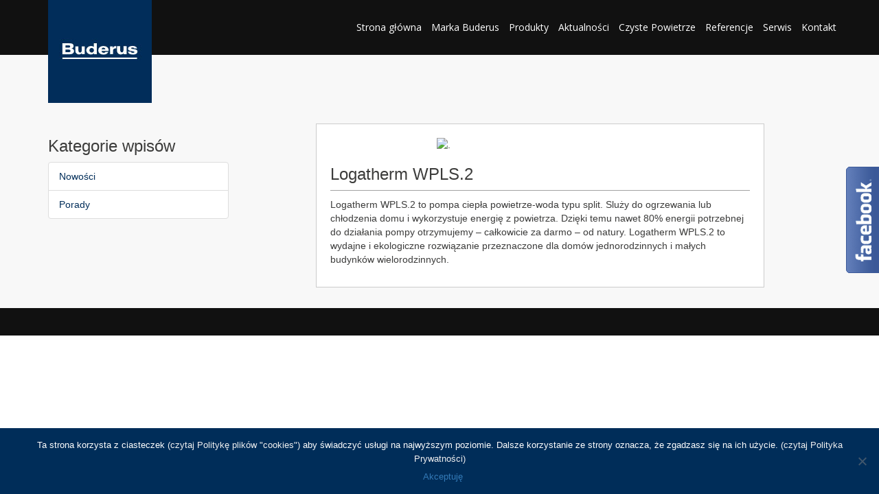

--- FILE ---
content_type: text/html; charset=UTF-8
request_url: http://buderus.kran.tychy.pl/produkty/logatherm-wpls-2/
body_size: 8534
content:
<!DOCTYPE html>
<html lang="pl">

<head>

    <meta charset="utf-8">
    <meta http-equiv="X-UA-Compatible" content="IE=edge">
    <meta name="viewport" content="width=device-width, initial-scale=1">
    <meta name="description" content="Kotły gazowe, pompy ciepła, kotły olejowe, podgrzewacze wody, rekuperacja, technika słoneczna.">
    <meta name="author" content="Robert Bosch Sp. z o.o.">
    <title>Kran ,Strona Partnera Buderus  &#8211;  Logatherm WPLS.2</title>
    <script type='text/javascript' src='https://maps.googleapis.com/maps/api/js?v=3.exp&#038;sensor=false&#038;ver=1'></script>
    <script src="https://use.fontawesome.com/1d9cad93fd.js"></script>


    <!-- HTML5 Shim and Respond.js IE8 support of HTML5 elements and media queries -->
    <!-- WARNING: Respond.js doesn't work if you view the page via file:// -->
    <!--[if lt IE 9]>
        <script src="https://oss.maxcdn.com/libs/html5shiv/3.7.0/html5shiv.js"></script>
        <script src="https://oss.maxcdn.com/libs/respond.js/1.4.2/respond.min.js"></script>
    <![endif]-->
<meta name='robots' content='max-image-preview:large' />
	<style>img:is([sizes="auto" i], [sizes^="auto," i]) { contain-intrinsic-size: 3000px 1500px }</style>
	<link rel='dns-prefetch' href='//maps.googleapis.com' />
<link rel='dns-prefetch' href='//use.fontawesome.com' />
<link rel='dns-prefetch' href='//cdnjs.cloudflare.com' />
<link rel='dns-prefetch' href='//fonts.googleapis.com' />
<script type="text/javascript">
/* <![CDATA[ */
window._wpemojiSettings = {"baseUrl":"https:\/\/s.w.org\/images\/core\/emoji\/15.0.3\/72x72\/","ext":".png","svgUrl":"https:\/\/s.w.org\/images\/core\/emoji\/15.0.3\/svg\/","svgExt":".svg","source":{"concatemoji":"http:\/\/buderus.kran.tychy.pl\/wp-includes\/js\/wp-emoji-release.min.js?ver=6.7.4"}};
/*! This file is auto-generated */
!function(i,n){var o,s,e;function c(e){try{var t={supportTests:e,timestamp:(new Date).valueOf()};sessionStorage.setItem(o,JSON.stringify(t))}catch(e){}}function p(e,t,n){e.clearRect(0,0,e.canvas.width,e.canvas.height),e.fillText(t,0,0);var t=new Uint32Array(e.getImageData(0,0,e.canvas.width,e.canvas.height).data),r=(e.clearRect(0,0,e.canvas.width,e.canvas.height),e.fillText(n,0,0),new Uint32Array(e.getImageData(0,0,e.canvas.width,e.canvas.height).data));return t.every(function(e,t){return e===r[t]})}function u(e,t,n){switch(t){case"flag":return n(e,"\ud83c\udff3\ufe0f\u200d\u26a7\ufe0f","\ud83c\udff3\ufe0f\u200b\u26a7\ufe0f")?!1:!n(e,"\ud83c\uddfa\ud83c\uddf3","\ud83c\uddfa\u200b\ud83c\uddf3")&&!n(e,"\ud83c\udff4\udb40\udc67\udb40\udc62\udb40\udc65\udb40\udc6e\udb40\udc67\udb40\udc7f","\ud83c\udff4\u200b\udb40\udc67\u200b\udb40\udc62\u200b\udb40\udc65\u200b\udb40\udc6e\u200b\udb40\udc67\u200b\udb40\udc7f");case"emoji":return!n(e,"\ud83d\udc26\u200d\u2b1b","\ud83d\udc26\u200b\u2b1b")}return!1}function f(e,t,n){var r="undefined"!=typeof WorkerGlobalScope&&self instanceof WorkerGlobalScope?new OffscreenCanvas(300,150):i.createElement("canvas"),a=r.getContext("2d",{willReadFrequently:!0}),o=(a.textBaseline="top",a.font="600 32px Arial",{});return e.forEach(function(e){o[e]=t(a,e,n)}),o}function t(e){var t=i.createElement("script");t.src=e,t.defer=!0,i.head.appendChild(t)}"undefined"!=typeof Promise&&(o="wpEmojiSettingsSupports",s=["flag","emoji"],n.supports={everything:!0,everythingExceptFlag:!0},e=new Promise(function(e){i.addEventListener("DOMContentLoaded",e,{once:!0})}),new Promise(function(t){var n=function(){try{var e=JSON.parse(sessionStorage.getItem(o));if("object"==typeof e&&"number"==typeof e.timestamp&&(new Date).valueOf()<e.timestamp+604800&&"object"==typeof e.supportTests)return e.supportTests}catch(e){}return null}();if(!n){if("undefined"!=typeof Worker&&"undefined"!=typeof OffscreenCanvas&&"undefined"!=typeof URL&&URL.createObjectURL&&"undefined"!=typeof Blob)try{var e="postMessage("+f.toString()+"("+[JSON.stringify(s),u.toString(),p.toString()].join(",")+"));",r=new Blob([e],{type:"text/javascript"}),a=new Worker(URL.createObjectURL(r),{name:"wpTestEmojiSupports"});return void(a.onmessage=function(e){c(n=e.data),a.terminate(),t(n)})}catch(e){}c(n=f(s,u,p))}t(n)}).then(function(e){for(var t in e)n.supports[t]=e[t],n.supports.everything=n.supports.everything&&n.supports[t],"flag"!==t&&(n.supports.everythingExceptFlag=n.supports.everythingExceptFlag&&n.supports[t]);n.supports.everythingExceptFlag=n.supports.everythingExceptFlag&&!n.supports.flag,n.DOMReady=!1,n.readyCallback=function(){n.DOMReady=!0}}).then(function(){return e}).then(function(){var e;n.supports.everything||(n.readyCallback(),(e=n.source||{}).concatemoji?t(e.concatemoji):e.wpemoji&&e.twemoji&&(t(e.twemoji),t(e.wpemoji)))}))}((window,document),window._wpemojiSettings);
/* ]]> */
</script>
<style id='wp-emoji-styles-inline-css' type='text/css'>

	img.wp-smiley, img.emoji {
		display: inline !important;
		border: none !important;
		box-shadow: none !important;
		height: 1em !important;
		width: 1em !important;
		margin: 0 0.07em !important;
		vertical-align: -0.1em !important;
		background: none !important;
		padding: 0 !important;
	}
</style>
<link rel='stylesheet' id='wp-block-library-css' href='http://buderus.kran.tychy.pl/wp-includes/css/dist/block-library/style.min.css?ver=6.7.4' type='text/css' media='all' />
<style id='classic-theme-styles-inline-css' type='text/css'>
/*! This file is auto-generated */
.wp-block-button__link{color:#fff;background-color:#32373c;border-radius:9999px;box-shadow:none;text-decoration:none;padding:calc(.667em + 2px) calc(1.333em + 2px);font-size:1.125em}.wp-block-file__button{background:#32373c;color:#fff;text-decoration:none}
</style>
<style id='global-styles-inline-css' type='text/css'>
:root{--wp--preset--aspect-ratio--square: 1;--wp--preset--aspect-ratio--4-3: 4/3;--wp--preset--aspect-ratio--3-4: 3/4;--wp--preset--aspect-ratio--3-2: 3/2;--wp--preset--aspect-ratio--2-3: 2/3;--wp--preset--aspect-ratio--16-9: 16/9;--wp--preset--aspect-ratio--9-16: 9/16;--wp--preset--color--black: #000000;--wp--preset--color--cyan-bluish-gray: #abb8c3;--wp--preset--color--white: #ffffff;--wp--preset--color--pale-pink: #f78da7;--wp--preset--color--vivid-red: #cf2e2e;--wp--preset--color--luminous-vivid-orange: #ff6900;--wp--preset--color--luminous-vivid-amber: #fcb900;--wp--preset--color--light-green-cyan: #7bdcb5;--wp--preset--color--vivid-green-cyan: #00d084;--wp--preset--color--pale-cyan-blue: #8ed1fc;--wp--preset--color--vivid-cyan-blue: #0693e3;--wp--preset--color--vivid-purple: #9b51e0;--wp--preset--gradient--vivid-cyan-blue-to-vivid-purple: linear-gradient(135deg,rgba(6,147,227,1) 0%,rgb(155,81,224) 100%);--wp--preset--gradient--light-green-cyan-to-vivid-green-cyan: linear-gradient(135deg,rgb(122,220,180) 0%,rgb(0,208,130) 100%);--wp--preset--gradient--luminous-vivid-amber-to-luminous-vivid-orange: linear-gradient(135deg,rgba(252,185,0,1) 0%,rgba(255,105,0,1) 100%);--wp--preset--gradient--luminous-vivid-orange-to-vivid-red: linear-gradient(135deg,rgba(255,105,0,1) 0%,rgb(207,46,46) 100%);--wp--preset--gradient--very-light-gray-to-cyan-bluish-gray: linear-gradient(135deg,rgb(238,238,238) 0%,rgb(169,184,195) 100%);--wp--preset--gradient--cool-to-warm-spectrum: linear-gradient(135deg,rgb(74,234,220) 0%,rgb(151,120,209) 20%,rgb(207,42,186) 40%,rgb(238,44,130) 60%,rgb(251,105,98) 80%,rgb(254,248,76) 100%);--wp--preset--gradient--blush-light-purple: linear-gradient(135deg,rgb(255,206,236) 0%,rgb(152,150,240) 100%);--wp--preset--gradient--blush-bordeaux: linear-gradient(135deg,rgb(254,205,165) 0%,rgb(254,45,45) 50%,rgb(107,0,62) 100%);--wp--preset--gradient--luminous-dusk: linear-gradient(135deg,rgb(255,203,112) 0%,rgb(199,81,192) 50%,rgb(65,88,208) 100%);--wp--preset--gradient--pale-ocean: linear-gradient(135deg,rgb(255,245,203) 0%,rgb(182,227,212) 50%,rgb(51,167,181) 100%);--wp--preset--gradient--electric-grass: linear-gradient(135deg,rgb(202,248,128) 0%,rgb(113,206,126) 100%);--wp--preset--gradient--midnight: linear-gradient(135deg,rgb(2,3,129) 0%,rgb(40,116,252) 100%);--wp--preset--font-size--small: 13px;--wp--preset--font-size--medium: 20px;--wp--preset--font-size--large: 36px;--wp--preset--font-size--x-large: 42px;--wp--preset--spacing--20: 0.44rem;--wp--preset--spacing--30: 0.67rem;--wp--preset--spacing--40: 1rem;--wp--preset--spacing--50: 1.5rem;--wp--preset--spacing--60: 2.25rem;--wp--preset--spacing--70: 3.38rem;--wp--preset--spacing--80: 5.06rem;--wp--preset--shadow--natural: 6px 6px 9px rgba(0, 0, 0, 0.2);--wp--preset--shadow--deep: 12px 12px 50px rgba(0, 0, 0, 0.4);--wp--preset--shadow--sharp: 6px 6px 0px rgba(0, 0, 0, 0.2);--wp--preset--shadow--outlined: 6px 6px 0px -3px rgba(255, 255, 255, 1), 6px 6px rgba(0, 0, 0, 1);--wp--preset--shadow--crisp: 6px 6px 0px rgba(0, 0, 0, 1);}:where(.is-layout-flex){gap: 0.5em;}:where(.is-layout-grid){gap: 0.5em;}body .is-layout-flex{display: flex;}.is-layout-flex{flex-wrap: wrap;align-items: center;}.is-layout-flex > :is(*, div){margin: 0;}body .is-layout-grid{display: grid;}.is-layout-grid > :is(*, div){margin: 0;}:where(.wp-block-columns.is-layout-flex){gap: 2em;}:where(.wp-block-columns.is-layout-grid){gap: 2em;}:where(.wp-block-post-template.is-layout-flex){gap: 1.25em;}:where(.wp-block-post-template.is-layout-grid){gap: 1.25em;}.has-black-color{color: var(--wp--preset--color--black) !important;}.has-cyan-bluish-gray-color{color: var(--wp--preset--color--cyan-bluish-gray) !important;}.has-white-color{color: var(--wp--preset--color--white) !important;}.has-pale-pink-color{color: var(--wp--preset--color--pale-pink) !important;}.has-vivid-red-color{color: var(--wp--preset--color--vivid-red) !important;}.has-luminous-vivid-orange-color{color: var(--wp--preset--color--luminous-vivid-orange) !important;}.has-luminous-vivid-amber-color{color: var(--wp--preset--color--luminous-vivid-amber) !important;}.has-light-green-cyan-color{color: var(--wp--preset--color--light-green-cyan) !important;}.has-vivid-green-cyan-color{color: var(--wp--preset--color--vivid-green-cyan) !important;}.has-pale-cyan-blue-color{color: var(--wp--preset--color--pale-cyan-blue) !important;}.has-vivid-cyan-blue-color{color: var(--wp--preset--color--vivid-cyan-blue) !important;}.has-vivid-purple-color{color: var(--wp--preset--color--vivid-purple) !important;}.has-black-background-color{background-color: var(--wp--preset--color--black) !important;}.has-cyan-bluish-gray-background-color{background-color: var(--wp--preset--color--cyan-bluish-gray) !important;}.has-white-background-color{background-color: var(--wp--preset--color--white) !important;}.has-pale-pink-background-color{background-color: var(--wp--preset--color--pale-pink) !important;}.has-vivid-red-background-color{background-color: var(--wp--preset--color--vivid-red) !important;}.has-luminous-vivid-orange-background-color{background-color: var(--wp--preset--color--luminous-vivid-orange) !important;}.has-luminous-vivid-amber-background-color{background-color: var(--wp--preset--color--luminous-vivid-amber) !important;}.has-light-green-cyan-background-color{background-color: var(--wp--preset--color--light-green-cyan) !important;}.has-vivid-green-cyan-background-color{background-color: var(--wp--preset--color--vivid-green-cyan) !important;}.has-pale-cyan-blue-background-color{background-color: var(--wp--preset--color--pale-cyan-blue) !important;}.has-vivid-cyan-blue-background-color{background-color: var(--wp--preset--color--vivid-cyan-blue) !important;}.has-vivid-purple-background-color{background-color: var(--wp--preset--color--vivid-purple) !important;}.has-black-border-color{border-color: var(--wp--preset--color--black) !important;}.has-cyan-bluish-gray-border-color{border-color: var(--wp--preset--color--cyan-bluish-gray) !important;}.has-white-border-color{border-color: var(--wp--preset--color--white) !important;}.has-pale-pink-border-color{border-color: var(--wp--preset--color--pale-pink) !important;}.has-vivid-red-border-color{border-color: var(--wp--preset--color--vivid-red) !important;}.has-luminous-vivid-orange-border-color{border-color: var(--wp--preset--color--luminous-vivid-orange) !important;}.has-luminous-vivid-amber-border-color{border-color: var(--wp--preset--color--luminous-vivid-amber) !important;}.has-light-green-cyan-border-color{border-color: var(--wp--preset--color--light-green-cyan) !important;}.has-vivid-green-cyan-border-color{border-color: var(--wp--preset--color--vivid-green-cyan) !important;}.has-pale-cyan-blue-border-color{border-color: var(--wp--preset--color--pale-cyan-blue) !important;}.has-vivid-cyan-blue-border-color{border-color: var(--wp--preset--color--vivid-cyan-blue) !important;}.has-vivid-purple-border-color{border-color: var(--wp--preset--color--vivid-purple) !important;}.has-vivid-cyan-blue-to-vivid-purple-gradient-background{background: var(--wp--preset--gradient--vivid-cyan-blue-to-vivid-purple) !important;}.has-light-green-cyan-to-vivid-green-cyan-gradient-background{background: var(--wp--preset--gradient--light-green-cyan-to-vivid-green-cyan) !important;}.has-luminous-vivid-amber-to-luminous-vivid-orange-gradient-background{background: var(--wp--preset--gradient--luminous-vivid-amber-to-luminous-vivid-orange) !important;}.has-luminous-vivid-orange-to-vivid-red-gradient-background{background: var(--wp--preset--gradient--luminous-vivid-orange-to-vivid-red) !important;}.has-very-light-gray-to-cyan-bluish-gray-gradient-background{background: var(--wp--preset--gradient--very-light-gray-to-cyan-bluish-gray) !important;}.has-cool-to-warm-spectrum-gradient-background{background: var(--wp--preset--gradient--cool-to-warm-spectrum) !important;}.has-blush-light-purple-gradient-background{background: var(--wp--preset--gradient--blush-light-purple) !important;}.has-blush-bordeaux-gradient-background{background: var(--wp--preset--gradient--blush-bordeaux) !important;}.has-luminous-dusk-gradient-background{background: var(--wp--preset--gradient--luminous-dusk) !important;}.has-pale-ocean-gradient-background{background: var(--wp--preset--gradient--pale-ocean) !important;}.has-electric-grass-gradient-background{background: var(--wp--preset--gradient--electric-grass) !important;}.has-midnight-gradient-background{background: var(--wp--preset--gradient--midnight) !important;}.has-small-font-size{font-size: var(--wp--preset--font-size--small) !important;}.has-medium-font-size{font-size: var(--wp--preset--font-size--medium) !important;}.has-large-font-size{font-size: var(--wp--preset--font-size--large) !important;}.has-x-large-font-size{font-size: var(--wp--preset--font-size--x-large) !important;}
:where(.wp-block-post-template.is-layout-flex){gap: 1.25em;}:where(.wp-block-post-template.is-layout-grid){gap: 1.25em;}
:where(.wp-block-columns.is-layout-flex){gap: 2em;}:where(.wp-block-columns.is-layout-grid){gap: 2em;}
:root :where(.wp-block-pullquote){font-size: 1.5em;line-height: 1.6;}
</style>
<link rel='stylesheet' id='contact-form-7-css' href='http://buderus.kran.tychy.pl/wp-content/plugins/contact-form-7/includes/css/styles.css?ver=6.0.3' type='text/css' media='all' />
<link rel='stylesheet' id='cookie-notice-front-css' href='http://buderus.kran.tychy.pl/wp-content/plugins/cookie-notice/css/front.min.css?ver=2.5.5' type='text/css' media='all' />
<link rel='stylesheet' id='bd-google-font-roboto-css' href='//fonts.googleapis.com/css?family=Roboto%3A300%2C400%2C500%2C700&#038;subset=latin-ext&#038;ver=6.7.4' type='text/css' media='all' />
<link rel='stylesheet' id='bd-google-font-opensans-css' href='//fonts.googleapis.com/css?family=Open+Sans%3A300%2C400%2C600%2C700&#038;subset=latin-ext&#038;ver=6.7.4' type='text/css' media='all' />
<link rel='stylesheet' id='bd-bootstrap-css' href='http://buderus.kran.tychy.pl/wp-content/themes/5c69a60b7e0d0-zQUY71/css/bootstrap.min.css?ver=6.7.4' type='text/css' media='all' />
<link rel='stylesheet' id='bd-owl-css' href='http://buderus.kran.tychy.pl/wp-content/themes/5c69a60b7e0d0-zQUY71/css/owl.carousel.min.css?ver=6.7.4' type='text/css' media='all' />
<link rel='stylesheet' id='bd-mainstyle-css' href='http://buderus.kran.tychy.pl/wp-content/themes/5c69a60b7e0d0-zQUY71/style.css?ver=6.7.4' type='text/css' media='all' />
<script type="text/javascript" src="http://buderus.kran.tychy.pl/wp-includes/js/jquery/jquery.min.js?ver=3.7.1" id="jquery-core-js"></script>
<script type="text/javascript" src="http://buderus.kran.tychy.pl/wp-includes/js/jquery/jquery-migrate.min.js?ver=3.4.1" id="jquery-migrate-js"></script>
<script type="text/javascript" id="cookie-notice-front-js-before">
/* <![CDATA[ */
var cnArgs = {"ajaxUrl":"http:\/\/buderus.kran.tychy.pl\/wp-admin\/admin-ajax.php","nonce":"033c5f9bd3","hideEffect":"fade","position":"bottom","onScroll":false,"onScrollOffset":100,"onClick":false,"cookieName":"cookie_notice_accepted","cookieTime":2592000,"cookieTimeRejected":2592000,"globalCookie":false,"redirection":false,"cache":false,"revokeCookies":false,"revokeCookiesOpt":"automatic"};
/* ]]> */
</script>
<script type="text/javascript" src="http://buderus.kran.tychy.pl/wp-content/plugins/cookie-notice/js/front.min.js?ver=2.5.5" id="cookie-notice-front-js"></script>
<script type="text/javascript" src="https://maps.googleapis.com/maps/api/js?v=3.exp&amp;key=AIzaSyCq3mjsIrJFMGs2YIcciiWmaSvA92Y0V7I&amp;ver=1" id="gmap-js"></script>
<script type="text/javascript" src="https://use.fontawesome.com/1d9cad93fd.js?ver=1" id="fontawesome-js"></script>
<link rel="https://api.w.org/" href="http://buderus.kran.tychy.pl/wp-json/" /><link rel="EditURI" type="application/rsd+xml" title="RSD" href="http://buderus.kran.tychy.pl/xmlrpc.php?rsd" />
<meta name="generator" content="WordPress 6.7.4" />
<link rel="canonical" href="http://buderus.kran.tychy.pl/produkty/logatherm-wpls-2/" />
<link rel='shortlink' href='http://buderus.kran.tychy.pl/?p=882' />
<link rel="alternate" title="oEmbed (JSON)" type="application/json+oembed" href="http://buderus.kran.tychy.pl/wp-json/oembed/1.0/embed?url=http%3A%2F%2Fbuderus.kran.tychy.pl%2Fprodukty%2Flogatherm-wpls-2%2F" />
<link rel="alternate" title="oEmbed (XML)" type="text/xml+oembed" href="http://buderus.kran.tychy.pl/wp-json/oembed/1.0/embed?url=http%3A%2F%2Fbuderus.kran.tychy.pl%2Fprodukty%2Flogatherm-wpls-2%2F&#038;format=xml" />

		<!-- GA Google Analytics @ https://m0n.co/ga -->
		<script async src="https://www.googletagmanager.com/gtag/js?id=UA-174914871-1"></script>
		<script>
			window.dataLayer = window.dataLayer || [];
			function gtag(){dataLayer.push(arguments);}
			gtag('js', new Date());
			gtag('config', 'UA-174914871-1');
		</script>

	<link rel="icon" href="http://buderus.kran.tychy.pl/wp-content/uploads/2020/05/cropped-buderus_logo-32x32.jpg" sizes="32x32" />
<link rel="icon" href="http://buderus.kran.tychy.pl/wp-content/uploads/2020/05/cropped-buderus_logo-192x192.jpg" sizes="192x192" />
<link rel="apple-touch-icon" href="http://buderus.kran.tychy.pl/wp-content/uploads/2020/05/cropped-buderus_logo-180x180.jpg" />
<meta name="msapplication-TileImage" content="http://buderus.kran.tychy.pl/wp-content/uploads/2020/05/cropped-buderus_logo-270x270.jpg" />
		<style type="text/css" id="wp-custom-css">
			section#program-czyste-powietrze {
    font-size: 15px;
    color: #ffffff;
    background: #002d59;
}

#program-czyste-powietrze .col-sm-6.col-xs-12.padding20 {
    padding-top: 75px;
}

.pcp_short_description {
    margin: 50px auto 30px;
}

a.btn.btn-primary.button-pcp-link {
	  color:#fff;
    width: 233px;
    padding: 15px 7px;
    background-color: #002d59;
    font-size: 17px;
}

a.btn.btn-primary.button-pcp-link:hover {
		color: #fff;
    background-color: #204d74;
    border-color: #122b40;
}

section#about .col-sm-6 img.img-responsive, section#top-partner .col-sm-6 img.img-responsive, section#program-czyste-powietrze .col-sm-6 img.img-responsive {
    height: 519px;
    width: 100%;
}

		</style>
		</head>
<body id="top">
    <nav class="navbar navbar-default navbar-fixed-top bdc-nav">
        <div class="container"> 	
            <div class="navbar-header">
                <button type="button" class="collapsed navbar-toggle" data-toggle="collapse" data-target="#bs-example-navbar-collapse-6" aria-expanded="false">
                    <span class="sr-only">Toggle navigation</span> <span class="icon-bar"></span>
                    <span class="icon-bar"></span>
                    <span class="icon-bar"></span>
                </button>
                <div class="page-scroll">
                <a href="http://buderus.kran.tychy.pl/#top" class="navbar-brand"><img class="img-responsive" src="http://buderus.kran.tychy.pl/wp-content/themes/5c69a60b7e0d0-zQUY71/img/buderus_logo.jpg"/></a></div>
            </div>
            <div class="collapse navbar-collapse" id="bs-example-navbar-collapse-6">
                <ul class="nav navbar-nav navbar-right">
                    <li class="page-scroll">
                        <a href="http://buderus.kran.tychy.pl/#top">Strona główna</a>
                    </li>
                    <li class="page-scroll">
                        <a href="http://buderus.kran.tychy.pl/#about">Marka Buderus</a>
                    </li>
                    <li class="page-scroll">
                        <a href="http://buderus.kran.tychy.pl/#products_categories">Produkty</a>
                    </li>
                                          <li class="page-scroll">
                        <a href="http://buderus.kran.tychy.pl/#news">Aktualności</a>
                    </li>
					<li class="page-scroll">
                        <a href="http://buderus.kran.tychy.pl/#program-czyste-powietrze">Czyste Powietrze</a>
                    </li>
                    <li class="page-scroll">
                        <a href="http://buderus.kran.tychy.pl/#references">Referencje</a>
                    </li>
                    <li class="page-scroll">
                        <a href="http://buderus.kran.tychy.pl/#service">Serwis</a>
                    </li>
                    <li class="page-scroll">
                        <a href="http://buderus.kran.tychy.pl/#contact">Kontakt</a>
                    </li>
                </ul> 
			
            </div>		
        </div> 
    </nav>

  <section id="newsy">
	<div class="container">
        <div class="row">
            <div class="col-sm-3">
                <aside class="category-sidebar">
                    <h3>Kategorie wpisów</h3><ul class="list-group"><li class="list-group-item"><a href="http://buderus.kran.tychy.pl/kategoria/nowosci/" class="see-more">Nowości </a></li><li class="list-group-item"><a href="http://buderus.kran.tychy.pl/kategoria/porady/" class="see-more">Porady </a></li></ul>                </aside>
            </div>
             <div class="col-md-7 col-md-offset-1">
                                <article class="post-full" id="s" style="background:#fff;" id="post-882">
                    <div class="article-inside">
                        <figure>
                        <img class="img-responsive center-block" alt="." src="https://partbud.pl/wp-content/uploads/2017/02/c5.jpg"/>
                        </figure>
                        <div class="post-title">
                            <h3>Logatherm WPLS.2</h3>
                        </div>
                        <div class="post-meta">
                        </div>
                        <div class="post-content clearfix">
                             <p>Logatherm WPLS.2 to pompa ciepła powietrze-woda typu split. Sluży do ogrzewania lub chłodzenia domu i wykorzystuje energię z powietrza. Dzięki temu nawet 80% energii potrzebnej do działania pompy otrzymujemy &#8211; całkowicie za darmo – od natury. Logatherm WPLS.2 to wydajne i ekologiczne rozwiązanie przeznaczone dla domów jednorodzinnych i małych budynków wielorodzinnych.</p>
                        </div>
                    </div>
                </article>
                                
            </div>
        </div>
    </div>
</div>
</section>


<footer>
    <div class="container">
		<div class="row">
					</div>
	</div>
        <script src="http://buderus.kran.tychy.pl/wp-content/themes/5c69a60b7e0d0-zQUY71/js/jquery.min.js"></script>
        <script type="text/javascript" id="aspexi-facebook-like-box-js-extra">
/* <![CDATA[ */
var aflb = {"slideon":"hover","placement":"right","width":"245","ismobile":""};
/* ]]> */
</script>
<script type="text/javascript" src="http://buderus.kran.tychy.pl/wp-content/plugins/aspexi-facebook-like-box/js/aflb.js?ver=6.7.4" id="aspexi-facebook-like-box-js"></script>
<script type="text/javascript" src="http://buderus.kran.tychy.pl/wp-includes/js/dist/hooks.min.js?ver=4d63a3d491d11ffd8ac6" id="wp-hooks-js"></script>
<script type="text/javascript" src="http://buderus.kran.tychy.pl/wp-includes/js/dist/i18n.min.js?ver=5e580eb46a90c2b997e6" id="wp-i18n-js"></script>
<script type="text/javascript" id="wp-i18n-js-after">
/* <![CDATA[ */
wp.i18n.setLocaleData( { 'text direction\u0004ltr': [ 'ltr' ] } );
/* ]]> */
</script>
<script type="text/javascript" src="http://buderus.kran.tychy.pl/wp-content/plugins/contact-form-7/includes/swv/js/index.js?ver=6.0.3" id="swv-js"></script>
<script type="text/javascript" id="contact-form-7-js-translations">
/* <![CDATA[ */
( function( domain, translations ) {
	var localeData = translations.locale_data[ domain ] || translations.locale_data.messages;
	localeData[""].domain = domain;
	wp.i18n.setLocaleData( localeData, domain );
} )( "contact-form-7", {"translation-revision-date":"2024-02-05 07:59:38+0000","generator":"GlotPress\/4.0.1","domain":"messages","locale_data":{"messages":{"":{"domain":"messages","plural-forms":"nplurals=3; plural=(n == 1) ? 0 : ((n % 10 >= 2 && n % 10 <= 4 && (n % 100 < 12 || n % 100 > 14)) ? 1 : 2);","lang":"pl"},"Error:":["B\u0142\u0105d:"]}},"comment":{"reference":"includes\/js\/index.js"}} );
/* ]]> */
</script>
<script type="text/javascript" id="contact-form-7-js-before">
/* <![CDATA[ */
var wpcf7 = {
    "api": {
        "root": "http:\/\/buderus.kran.tychy.pl\/wp-json\/",
        "namespace": "contact-form-7\/v1"
    }
};
/* ]]> */
</script>
<script type="text/javascript" src="http://buderus.kran.tychy.pl/wp-content/plugins/contact-form-7/includes/js/index.js?ver=6.0.3" id="contact-form-7-js"></script>
<script type="text/javascript" src="//cdnjs.cloudflare.com/ajax/libs/jquery-easing/1.4.1/jquery.easing.js?ver=1" id="jquery-easing-js"></script>
<script type="text/javascript" src="http://buderus.kran.tychy.pl/wp-content/themes/5c69a60b7e0d0-zQUY71/js/bootstrap.min.js?ver=1" id="bootstrap-js"></script>
<script type="text/javascript" src="http://buderus.kran.tychy.pl/wp-content/themes/5c69a60b7e0d0-zQUY71/js/owl.carousel.min.js?ver=1" id="owl-js"></script>
<script type="text/javascript" src="http://buderus.kran.tychy.pl/wp-content/themes/5c69a60b7e0d0-zQUY71/js/jquery.nanoscroller.min.js?ver=1" id="nanoscroller-js"></script>
<script type="text/javascript" src="http://buderus.kran.tychy.pl/wp-content/themes/5c69a60b7e0d0-zQUY71/js/custom.js?ver=1" id="custom-js"></script>
<script type="text/javascript" id="mapV2-js-extra">
/* <![CDATA[ */
var gmap = {"my_arr":"[{\"shop_name\":\"  CENTRUM ROZWI\\u0104ZA\\u0143 GRZEWCZYCH KRAN  \",\"shop_street\":\"ul. \\u017b\\u00f3\\u0142kiewskiego 101\",\"shop_postalcode\":\"43-100 Tychy Polska\",\"shop_city\":\"\",\"shop_phone1\":\"Tel: +48 32 219 14 28\",\"shop_phone2\":\"\",\"shop_mobile1\":\"\",\"shop_mobile2\":\"\",\"shop_fax\":\"\",\"shop_email1\":\"sklep@kran.tychy.pl\",\"shop_email2\":\"\",\"shop_openhours1\":\"Pon-Pt 8:00 - 16:00\",\"shop_openhours2\":\"Sob: 9:00 - 13:00\",\"shop_openhours3\":\"\"}]","web":"http:\/\/buderus.kran.tychy.pl\/wp-content\/themes\/5c69a60b7e0d0-zQUY71"};
/* ]]> */
</script>
<script type="text/javascript" src="http://buderus.kran.tychy.pl/wp-content/themes/5c69a60b7e0d0-zQUY71/js/map-v2.js?ver=1" id="mapV2-js"></script>
<div class="fb-root"></div>
            <script>(function(d, s, id) {
                var js, fjs = d.getElementsByTagName(s)[0];
                if (d.getElementById(id)) return;
                js = d.createElement(s); js.id = id;
                js.src = "//connect.facebook.net/en_GB/sdk.js#xfbml=1&version=v14.0&appId=1548213832159053";
                fjs.parentNode.insertBefore(js, fjs);
            }(document, 'script', 'facebook-jssdk'));</script>
            <style type="text/css">@media (max-width: 305px) { .aspexifblikebox { display: none; } } .fb-xfbml-parse-ignore {
                    display: none;
                }
                
                .aspexifblikebox {
                    overflow: hidden;
                    z-index: 99999999;
                    position: fixed;
                    padding: 0 0 0 48px;
                    top: 50%;margin-top:-117px;
                    right: -245px;
                }
                
                .aspexifblikebox .aspexi_facebook_iframe {
                    padding: 0;
                    border: 2px solid #3B5998;
                    background: #fff;
                    width: 245px;
                    height: 234px;
                    box-sizing: border-box;
                }
                
                .aspexifblikebox .fb-page {
                    background: url("http://buderus.kran.tychy.pl/wp-content/plugins/aspexi-facebook-like-box/images/load.gif") no-repeat center center;
                    width: 241px;
                    height: 230px;
                    margin: 0;
                }
                
                .aspexifblikebox .fb-page span {
                    background: #fff;
                    height: 100% !important;
                }
                
                .aspexifblikebox .aspexi_facebook_button {
                    background: url("http://buderus.kran.tychy.pl/wp-content/plugins/aspexi-facebook-like-box/images/fb1-right.png") no-repeat scroll transparent;
                    height: 155px;
                    width: 48px;
                    position: absolute;
                    top: 0;
                    left: 0;
                    cursor: pointer;
                }
            </style>
            <div class="aspexifblikebox">
                <div class="aspexi_facebook_button"></div>
                <div class="aspexi_facebook_iframe">
                    <div class="fb-page" data-href="https://www.facebook.com//BuderusPolska/" data-width="241" data-height="230" data-hide-cover="false" data-show-facepile="true" data-lazy="false"><div class="fb-xfbml-parse-ignore"><blockquote cite="https://www.facebook.com//BuderusPolska/"><a href="https://www.facebook.com//BuderusPolska/">Facebook</a></blockquote></div></div>
                </div>
            </div>
		<!-- Cookie Notice plugin v2.5.5 by Hu-manity.co https://hu-manity.co/ -->
		<div id="cookie-notice" role="dialog" class="cookie-notice-hidden cookie-revoke-hidden cn-position-bottom" aria-label="Cookie Notice" style="background-color: rgba(0,45,89,1);"><div class="cookie-notice-container" style="color: #fff"><span id="cn-notice-text" class="cn-text-container">Ta strona korzysta z ciasteczek <a href="http://buderus.kran.tychy.pl/wp-content/uploads/2020/08/Polityka-plikow-cookies.pdf" style="color:#f1f1f1" target="_blank">(czytaj Politykę plików "cookies")</a> aby świadczyć usługi na najwyższym poziomie. Dalsze korzystanie ze strony oznacza, że zgadzasz się na ich użycie. <a href="http://buderus.kran.tychy.pl/wp-content/uploads/2020/08/Polityka-prywatnosci_LP-Buderus.pdf" style="color:#f1f1f1" target="_blank">(czytaj Polityka Prywatności)</a></span><span id="cn-notice-buttons" class="cn-buttons-container"><a href="#" id="cn-accept-cookie" data-cookie-set="accept" class="cn-set-cookie cn-button cn-button-custom button" aria-label="Akceptuję">Akceptuję</a></span><span id="cn-close-notice" data-cookie-set="accept" class="cn-close-icon" title="Nie wyrażam zgody"></span></div>
			
		</div>
		<!-- / Cookie Notice plugin --></footer>
</div>
</body>
</html>



--- FILE ---
content_type: text/css
request_url: http://buderus.kran.tychy.pl/wp-content/themes/5c69a60b7e0d0-zQUY71/style.css?ver=6.7.4
body_size: 4198
content:
/*
Theme Name: Buderus Daugher Theme
Author: kkdesigns.pl
Version: 1.1.4
Build date: 2019-01-17
Text Domain: bd
*/
.container-fluid {
    margin-left: auto;
    margin-right: auto;
    max-width: 1600px;
    padding: 0;
}
body
{
	color:#3c3c3b;
}
.nano { background: #bba; height: 250px; }
.nano .nano-content { padding: 10px; }
.nano .nano-pane   { background: #888; }
.nano .nano-slider { background: #111; }
/** initial setup **/
.nano {
  position : relative;
  width    : 100%;
  height   : 100%;
  overflow : hidden;
}
.nano > .nano-content {
  position      : absolute;
  overflow      : scroll;
  overflow-x    : hidden;
  top           : 0;
  right         : 0;
  bottom        : 0;
  left          : 0;
}
.nano > .nano-content:focus {
  outline: thin dotted;
}
.nano > .nano-content::-webkit-scrollbar {
  display: none;
}
.has-scrollbar > .nano-content::-webkit-scrollbar {
  display: block;
}
.nano > .nano-pane {
  background : rgba(0,0,0,.25);
  position   : absolute;
  width      : 5px;
  right      : 0;
  top        : 0;
  bottom     : 0;
  visibility : hidden\9; /* Target only IE7 and IE8 with this hack */
  opacity    : .01;
  -webkit-transition    : .2s;
  -moz-transition       : .2s;
  -o-transition         : .2s;
  transition            : .2s;
  -moz-border-radius    : 5px;
  -webkit-border-radius : 5px;
  border-radius         : 5px;
}
.nano > .nano-pane > .nano-slider {
  background: #444;
  background: rgba(0,0,0,.5);
  position              : relative;
  margin                : 0 1px;
  -moz-border-radius    : 3px;
  -webkit-border-radius : 3px;
  border-radius         : 3px;
}
.nano:hover > .nano-pane, .nano-pane.active, .nano-pane.flashed {
  visibility : visible\9; /* Target only IE7 and IE8 with this hack */
  opacity    : 0.99;
}

.single-about
{
    margin-top:80px;
    padding-top:100px;
}
.single-partner
{
	padding-top:100px;
    margin-top:80px;
    min-height:800px;
}
.single-partner .top-more
{
    display:block!important;
}
.single-partner .img100
{
    height:800px;
}
.single-about .brand-more
{
    display:block!important;
}
.prd-ins
{
    padding-top:80px;
    padding-bottom:80px;
        overflow: hidden;
}
#products-showcase,#newsy
{
    padding-top:180px;
}
#bdc-logo-ins{
	margin-bottom:40px;
	background:#fff;
}
.title-prd-page
{
    font-size:18px;
}
#top-partner h3
{
    color:#fff;
    font-weight:400;
    font-size:30px;
    text-transform:uppercase;
    margin-top:-20px;
}
.bdc-nav{
	background:#111111!important;	
	padding:15px 0;
	border-bottom:none!important;
}
.navbar-nav li a {
	color:#fff!important;
	font-family: 'Open Sans', sans-serif;
}
.navbar-brand
{
    margin-top:-30px;
}
.logo{
	margin-left:45px;
	position:absolute;
	z-index:99999999;
}
.slider-padding{
	padding:0;
}
#home{
	margin-top:80px;
}
.text-under-slider{
	margin:5px 0!important;
	text-align:center;
	font-size:25px!important;	
}
#products_categories,#news,.thumbnail,#contact,#products-showcase
{
    background:#f8f8f8;
}
#about,#references{
	background:#ededed;
}
.few-words-container{
	background:#ededed;
}
#partner-area
{
    padding-bottom: 10px;
}
#section1{
	margin-bottom:40px;
}
.piecyk{
	display:block;
	margin:auto;
	height:50%;
	width:50%;
	margin-top:25%;
}
.few-words{
	font-size:45px;	
	text-align:left!important;
}
.company-description{
	line-height: 160%;
	font-size:15px; 
	font-weight:400;
	font-family: 'Roboto', sans-serif;
	text-align:left!important;

}
.button-more{
	font-size:17px;
	margin-top:25px;
	padding:15px 25px;
	background:#002d59 none repeat scroll 0 0;
}
.button-more:hover
{
	bakcground:#33577a none repeat scroll 0 0;
}
.h2-header{
	font-family: 'Open Sans', sans-serif;
	font-weight: 700;
    text-transform: uppercase;
    font-size:45px;
    margin-top:40px;
    color:#3c3c3b;
	
}
.see-products{
	text-align:center;
	margin-top:40px;
	margin-bottom:40px;
}
.thumbnail{
	border:none!important;	
}
.caption{
	background:#dddddd;
        min-height:210px;
        max-height:210px;
        
}
.caption p
{
    padding:0 15px;
    font-weight: 300;
    font-family: 'Roboto', sans-serif;
    text-align:center;
}
.bdc-thumbnail{
	text-align:center;
        margin-top:10px;
}
#products{
	background:#fff;
	padding-bottom:40px;
}
.products-see-more{
	padding-bottom:5px;
	border-top-style:solid;
	border-top-color:white;
	background:#dddddd;
	font-family: 'Roboto', sans-serif;
	color:#002d59;
	font-size:16px;
	
}
.see-more,.news-more a,h3 a
{
	color:#002d59;
}
.see-more:hover,.news-more a:hover,h3 a:hover
{
	color:#002d59;
	text-decoration:underline!important; 
}
.products-see-more p{
	margin:10px;
}
a:hover{
	text-decoration:none!important;	
}
#top-partner{
	height:auto;	
	background:#002d59;
	background-repeat: no-repeat;
	background-size: contain;
}
.bdc-h2-top-partner{
	color:white;
	margin-top:30px;
	
}
.bdc-top-partner-desc{
	color:white;
	margin-top:17px;
	font-size:15px;
	font-family: 'Roboto', sans-serif;	
}
.button-top{
	font-size:17px;
        margin: 25px auto 20px auto;
	padding:15px 25px;
	background:none;
	border:solid 1px white;
}
.button-top:hover,.button-top:focus{
	font-size:17px;
	margin: 25px auto 20px auto;
	padding:15px 25px;
	background:none;
	border:solid 1px white;
}
.bdc-header{
	text-align:center;
	margin-bottom:30px;
}
.bdc-header-left
{
   text-align:left;
    margin-bottom:30px; 
}
#news{
	
	padding-bottom:40px;
}

.news-title{
	font-family: 'Open Sans', sans-serif;
}
.testing{
	background:#f1f1f1;
	margin-bottom:40px;
}
.button-news{
	font-size:17px;
	margin-top:25px;
	display:block;
	text-align:center;
	padding:15px 25px;
	margin:auto;
	
}
#reference{
	background:#ededed;
	
}
.reference-ul li{
	float:left;
	list-style-type: none;
	margin-bottom:30px;
}
.reference-ul li img{
	width:73%;
}

.half{
	float:left;
		width:50%;
	
}

.bdc-map{
	width:100%;
}
.contact-info{
    color:#000;
    margin:auto;
    font-size:20px;
    font-family: 'Roboto', sans-serif;
    padding:20px;
}
.half-form{
	background:#ededed;
	padding-left:5%;
}
#footer{
	height:50px;
	background:#333;
}
#vid-popup
{
	position:fixed;
	background:rgba(0,0,0,0.8);
	width:100%;
	height:100%;
	z-index:111111111;
	top:0;
	text-align:center;
	display:none;
}
#vid-iframe
{
    margin-top: 10%;
}
.close_video{
    position: absolute;
    top: 40px;
    right: 60px;
    font-weight: bold;
    font-size: 50px;
    color: #fff;
}
.padding20
{
    padding-left:40px;
    padding-right:40px;
}
.img100 {
    display: table-cell;
    padding-left: 10px;
    padding-right: 10px;
    vertical-align: middle;
    -webkit-background-size: cover;
    -moz-background-size: cover;
    -o-background-size: cover;
    background-size: cover;
    height:550px;
    width:100%;
}
.no-padding
{
	padding:0!important;
}
.split-section
{
    width:100%;
    position: relative;
    overflow: hidden;
    text-align: center;
    display: table;
}
.container-full {
  margin: 0 auto;
  width: 100%;
}
.container-full .row
{
    margin-left:-15px;
    margin-right:0px;
}
#about {
	padding-bottom:0;
}
#products_categories
{
    padding-bottom:50px;
}
.owl-item-wrapper {
    position: relative;
}
.owl-item-img
{
    position: relative;
}
.owl-item-content-container {
    width: 100%;
}
.owl-item-content-container {
    position: absolute;
    margin: auto;
    top: 0;
    bottom: 0;
    left: 0;
    right: 0;
    -webkit-transform-style: preserve-3d;
    -moz-transform-style: preserve-3d;
    -ms-transform-style: preserve-3d;
    -o-transform-style: preserve-3d;
    transform-style: preserve-3d;
}
.owl-item-content-wrapper {
    margin-top:-10%;
    display: -webkit-box;
    display: -moz-box;
    display: box;
    display: -webkit-flex;
    display: -moz-flex;
    display: -ms-flexbox;
    display: flex;
    -webkit-box-align: center;
    -moz-box-align: center;
    box-align: center;
    -webkit-align-items: center;
    -moz-align-items: center;
    -ms-align-items: center;
    -o-align-items: center;
    align-items: center;
    -ms-flex-align: center;
    -webkit-box-pack: center;
    -moz-box-pack: center;
    box-pack: center;
    -webkit-justify-content: center;
    -moz-justify-content: center;
    -ms-justify-content: center;
    -o-justify-content: center;
    justify-content: center;
    -ms-flex-pack: center;
    height: 100%;
}
.owl-item-content {
    margin: auto;
    font-family: 'Open Sans', sans-serif;
}
.owl-item-content {
    width: 100%;
}
.owl-item-content {
    margin: 0.625rem;
    padding: 0.938rem;
    margin-top:15%;
}
.owl-item-title
{
    font-size:56px;
    font-weight:700;
    color:#fff;
}
.owl-nav div {
    position: absolute;
    top: 50%;
    display: inline-block;
    color: #fff;
    font-size: 4.25rem;
    font-weight: 700;
    -webkit-transition: all 0.25s;
    -moz-transition: all 0.25s;
    transition: all 0.25s;
    margin-top:-5%;
}
#references .owl-prev
{
    left: -3%;
}
#references .owl-next
{
    right: -3%;
}
#products_categories .owl-prev
{
    left: -3%;
    
}
#products_categories .owl-next
{
    right: -3%;
}
.owl-prev {
    left: 3%;
}
.owl-next {
    right: 3%;
}
#service .owl-prev
{
    left: -3%;
}
#service .owl-next
{
    right: -3%;
}
#products_categories .owl-prev i, #products_categories .owl-next i,#service .owl-prev i, #service .owl-next i{color:#3c3c3d;}
.navbar-default .navbar-nav > .active > a, .navbar-default .navbar-nav > .active > a:focus, .navbar-default .navbar-nav > .active > a:hover {
    color: #FFF;
    background-color: transparent;
}
.news-image,.news-content
{
    width:250px;
    height:250px;
    float:left;
}

figure img.img-responsive.center-block {
    width: 300px;
    height: auto;
}
.news-content
{
    background: #f1f1f1;
    float:left;
    height:250px;
    overflow:hidden;
}
.news-container
{
    display: table;
    margin: 40px auto; 
}
.news-title
{
    font-size:20px;
    font-weight: 600;
    font-family: 'Open Sans', sans-serif;
    margin:0;
    height:75px;
    color:#3c3c3b;
}
.news-data
{
    font-size:14px;
    font-family: 'Roboto', sans-serif;
    font-weight:300;
    height:5px;
    height:35px;
}
.news-standalone
{
    padding-top:15px;
}
.news-data i
{
    color:#f6a32a;
    font-weight:300;
}
.news-text
{
    margin-top:5px;
    font-family: 'Roboto', sans-serif;
    font-weight:300;
    font-size:12px;
    height: 75px;
}
.news-text-service
{
    margin-top:5px;
    font-family: 'Roboto', sans-serif;
    font-weight:300;
    font-size:12px;
    height: 108px;
}
.news-more
{
  border-top:1px solid #fff;   
  margin-top:20px;
  padding:10px;
}
.news-more i,.see-more i
{
    float:right;
    margin-top:4px;
}
.see-more i
{
    margin-top:6px;
}

.news-content div:not(.news-more)
{
    padding:0 15px;
}
.news-content h2
{
    padding:15px 15px;
}
.owl-references
{
    padding:80px 0;
}
.ref-name
{
    font-size:20px;
    font-family: 'Open Sans', sans-serif;
    margin-top:-2px;
    font-weight:600;
}
.ref-short-desc
{
    margin-top:30px;
    font-family: 'Roboto', sans-serif;
    font-size:15px;
    font-weight:300;
}
.more-pad
{
    padding-left:50px;
    padding-right:50px;
}
.mt30
{
    margin-top:30px;
}
#map_canvas {
	height:700px;
        width:100%;
}
#map_canvas div.gm-style-cc {
    display: none;      
}
.infobox-inside
{
	padding:15px 30px;
	text-align:center;
}
.infobox-inside h3
{
	color: #003985;
    font-weight: bold;
    margin-bottom: 10px;
    font-size:18px;
    margin:2px 0;
}
.infobox-inside h4
{
	font-size:15px;
	margin:2px 0;
}
footer
{
    background:#111111;
    padding:20px 0;
    color:#fff;
    font-family: 'Open Sans', sans-serif;
    font-weight:400;
    font-size:12px;
}
.form-contact
{
    margin-top:30px;
}
.navbar-collapse{border-color:#111111!important;border:none;box-shadow:none;}
.post-full
{
    border:1px solid #ccc;
    margin-bottom:30px;
}

.article-inside
{
    padding:20px;
}
.post-meta span i {
    margin-right: 8px;
}
.post-meta span {
    color: #a2a2a2;
    display: inline-block;
    margin-bottom: 10px;
    margin-right: 15px;
    text-transform: uppercase;
    font-size:12px;
}
.post-meta
{
    border-bottom:1px solid #a2a2a2;
}
.post-content
{
    margin-top:10px;
}
#newsy
{
    background:#f8f8f8;
}
.box {
    background: #ffffff none repeat scroll 0 0;
    border-radius: 3px;
    border-top: 3px solid #008ccc;
    box-shadow: 0 1px 1px rgba(0, 0, 0, 0.1);
    margin-bottom: 20px;
    position: relative;
    width: 100%; 
	box-shadow: 5px 5px 15px -7px rgba(194,194,194,1);
    -webkit-box-shadow: 5px 5px 15px -7px rgba(194,194,194,1);
    -moz-box-shadow: 5px 5px 15px -7px rgba(194,194,194,1);
   
    padding:20px;
}
.box-body {
    border-radius: 0 0 3px 3px;
    padding: 10px;
}
.box-footer {
    background-color: #fff;
    border-radius: 0 0 3px 3px;
    border-top: 1px solid #f4f4f4;
    padding: 10px;
}
.box-header {
    color: #444;
    display: block;
    
    position: relative;
}
.box-header.border {
    border-bottom: 1px solid #f4f4f4;
}
.borderless td, .borderless th {
    border: none!important;
}
.page-title
{
    margin-bottom:20px;
    padding-bottom:10px;
}
.cap-single
{
    min-height: 250px;
    max-height: 250px;
}
.cap-single p
{
    font-size:12px;
}
.brand-more,.top-more{
     display:none;
}
#cookies-message
{
	background: rgba(0, 0, 0, 0.8) none repeat scroll 0 0;
    bottom: 0;
    color: #fff;
    font-size: 13px;
    line-height: 22px;
    position: fixed;
    text-align: center;
    width: 100%;
    z-index: 999;
	
}
span.btn
{
    width:200px;
}
.top-pp p,.top-pp h2,top-pp h3,.top-pp ul li
{
    color:#333!important;
}
.disclaim
{
    font-weight:normal;
    font-size:12px;
}
.serwis-text strong
{
    font-weight:normal!important;
}
.brd
{
	border:1px solid #c3c3c3;
}
img.alignright {float:right; margin:0 0 1em 1em}
img.alignleft {float:left; margin:0 1em 1em 0}
img.aligncenter {display: block; margin-left: auto; margin-right: auto}
a img.alignright {float:right; margin:0 0 1em 1em}
a img.alignleft {float:left; margin:0 1em 1em 0}
a img.aligncenter {display: block; margin-left: auto; margin-right: auto}
.owl-item p .size-full {
    width:auto!important;
    display:none;
}
 /*==========  Mobile First Method  ==========*/

    /* Custom, iPhone Retina */ 
    @media only screen and (min-width : 320px) {
        .navbar-nav li a
       {
           padding-left:7px;
           padding-right:7px;
           font-size:12px;
           text-align:center;
       }
    }

    /* Extra Small Devices, Phones */ 
    @media only screen and (min-width : 480px) {

    }

    /* Small Devices, Tablets */
    @media only screen and (min-width : 768px) {

    }

    /* Medium Devices, Desktops */
    @media only screen and (min-width : 992px) {
.navbar-nav li a
       {
           font-size:14px;
       }
    }

    /* Large Devices, Wide Screens */
    @media only screen and (min-width : 1200px) {

    }

    /*==========  Non-Mobile First Method  ==========*/

    /* Large Devices, Wide Screens */
    @media only screen and (max-width : 1200px) {
        .owl-item-title{font-size:40px;}
        .owl-nav{display:none;}
        #top-partner h3{font-size:25px;}
        #top-partner h2{font-size:30px;}

    /* Medium Devices, Desktops */
    @media only screen and (max-width : 992px) {
        .owl-item-title{font-size:40px;}
        
        .owl-nav{display:none;}
        .h2-header{font-size:30px;}
        #top-partner h3{font-size:25px;}
        #top-partner h2{font-size:30px;}
        .contact-info{text-align:center;}
        .ref-name{margin-top:15px;}
        
    }
    /* Small Devices, Tablets */
    @media only screen and (max-width : 768px) {
        .owl-item-title{font-size:24px;}
       .owl-nav{display:none;}
       .h2-header{font-size:30px;}
       #top-partner h3{font-size:24px;}
       #top-partner h2{font-size:30px;}
       .button-top {margin-top: 10px;margin-bottom:15px;}
       .bdc-top-partner-desc1,.bdc-top-partner-desc2,.bdc-top-partner-desc3{font-size:13px;}
       .news-image{float:none;}
       .navbar-brand img{width:100px;}
    }
    @media only screen and (max-width : 767px) {
        
    }
    /* Extra Small Devices, Phones */ 
    @media only screen and (max-width : 480px) {
        .owl-item-title{font-size:20px;}
       .owl-nav{display:none;}
       .h2-header{font-size:20px;}
       #top-partner h3{font-size:20px;}
       #top-partner h2{font-size:24px;}
       .news-image{float:none;}
       .navbar-nav li a{text-align:center;}
       .navbar-nav{padding-top:80px;}
       .navbar-brand img{width:100px;}
    }

    /* Custom, iPhone Retina */ 
    @media only screen and (max-width : 320px) {
        .owl-item-title{font-size:20px;}
        .owl-nav{display:none;}
        .owl-item-content-container {display:none;}
        .h2-header{font-size:20px;}
        .navbar-nav li a{text-align:center;}
   }
    
    @media
only screen and (-webkit-min-device-pixel-ratio: 2),
only screen and (  -moz-min-device-pixel-ratio: 2),
only screen and (     -o-min-device-pixel-ratio: 2/1),
only screen and (        min-device-pixel-ratio: 2),
only screen and (                min-resolution: 192dpi),
only screen and (                min-resolution: 2dppx) { 

  /* Retina-specific stuff here */

}
}
sub, sup {
  font-size: 75%;
  line-height: 0;
  position: relative;
  vertical-align: baseline;
}

sup {
  top: -0.5em;
}

sub {
  bottom: -0.25em;
}




--- FILE ---
content_type: application/javascript
request_url: http://buderus.kran.tychy.pl/wp-content/themes/5c69a60b7e0d0-zQUY71/js/custom.js?ver=1
body_size: 725
content:
jQuery(document).ready(function ($) {
    $(".nano").nanoScroller();
     
            $('.vid-popup').click(function(e) {
    	   e.preventDefault();
           
    	   thisdata = $(this).attr('data-url');
           $("#vid-popup").fadeIn();
    	   $("#vid-iframe")[0].src = thisdata + "?autoplay=1";
    	 });
         $('.close_video').on('click', function(eq) {
    	$("#vid-popup").fadeOut();
    	$("#vid-iframe").attr("src","");
        eq.preventDefault();
     
      });
      $('.owl-slider').owlCarousel({
    loop:true,
    margin:10,
    nav:true,
    autoplay:true,
   autoplayTimeout:5000,
   autoplayHoverPause:false,
   smartSpeed:1500,
    animateOut: 'fadeOut',
    navText: ["<i class='fa fa-chevron-left' aria-hidden='true'></i>","<i class='fa fa-chevron-right' aria-hidden='true'></i>"],
    responsive:{
        0:{
            items:1
        },
        600:{
            items:1
        },
        1000:{
            items:1        }
    }
});
$('.owl-references').owlCarousel({
    loop:true,
   autoplay:true,
   autoplayTimeout:5000,
   autoplayHoverPause:true,
    margin:10,
    smartSpeed:1500,
    nav:true,
    navText: ["<i class='fa fa-chevron-left' aria-hidden='true'></i>","<i class='fa fa-chevron-right' aria-hidden='true'></i>"],
    responsive:{
        0:{
            items:1
        },
        600:{
            items:1
        },
        1000:{
            items:1        }
    }
});
$('.owl-prod').owlCarousel({
    loop:true,
   autoplay:true,
   autoplayTimeout:5000,
   autoplayHoverPause:true,
    margin:10,
    smartSpeed:1500,
    nav:true,
    navText: ["<i class='fa fa-chevron-left' aria-hidden='true'></i>","<i class='fa fa-chevron-right' aria-hidden='true'></i>"],
    responsive:{
        0:{
            items:1
        },
        600:{
            items:3
        },
        1000:{
            items:4        }
    }
});
$('.owl-srw').owlCarousel({
    loop:true,
   autoplay:true,
   autoplayTimeout:5000,
   autoplayHoverPause:true,
    margin:10,
    smartSpeed:1500,
    nav:true,
    navText: ["<i class='fa fa-chevron-left' aria-hidden='true'></i>","<i class='fa fa-chevron-right' aria-hidden='true'></i>"],
    responsive:{
        0:{
            items:1
        },
        600:{
            items:2
        },
        1000:{
            items:2        }
    }
});
$(function() {
    $('.page-scroll a').bind('click', function(event) {
        var $anchor = $(this);
        $('html, body').stop().animate({
            scrollTop: $($anchor.attr('href')).offset().top - 78
        }, 1000, 'easeInOutExpo');
        event.preventDefault();
    });
});



// Closes the Responsive Menu on Menu Item Click
$('.navbar-collapse ul li a').click(function() {
    $('.navbar-toggle:visible').click();
});
});

--- FILE ---
content_type: application/javascript
request_url: http://buderus.kran.tychy.pl/wp-content/themes/5c69a60b7e0d0-zQUY71/js/map-v2.js?ver=1
body_size: 1475
content:
function initialize() {
    var e = {
            zoom: 14,
            mapTypeId: google.maps.MapTypeId.ROADMAP,
            disableDefaultUI: !1,
            scrollwheel: !0
        },
        o = [{
            featureType: "water",
            elementType: "geometry",
            stylers: [{
                color: "#e9e9e9"
            }, {
                lightness: 17
            }]
        }, {
            featureType: "landscape",
            elementType: "geometry",
            stylers: [{
                color: "#f5f5f5"
            }, {
                lightness: 20
            }]
        }, {
            featureType: "road.highway",
            elementType: "geometry.fill",
            stylers: [{
                color: "#ffffff"
            }, {
                lightness: 17
            }]
        }, {
            featureType: "road.highway",
            elementType: "geometry.stroke",
            stylers: [{
                color: "#ffffff"
            }, {
                lightness: 29
            }, {
                weight: .2
            }]
        }, {
            featureType: "road.arterial",
            elementType: "geometry",
            stylers: [{
                color: "#ffffff"
            }, {
                lightness: 18
            }]
        }, {
            featureType: "road.local",
            elementType: "geometry",
            stylers: [{
                color: "#ffffff"
            }, {
                lightness: 16
            }]
        }, {
            featureType: "poi",
            elementType: "geometry",
            stylers: [{
                color: "#f5f5f5"
            }, {
                lightness: 21
            }]
        }, {
            featureType: "poi.park",
            elementType: "geometry",
            stylers: [{
                color: "#dedede"
            }, {
                lightness: 21
            }]
        }, {
            elementType: "labels.text.stroke",
            stylers: [{
                visibility: "on"
            }, {
                color: "#ffffff"
            }, {
                lightness: 16
            }]
        }, {
            elementType: "labels.text.fill",
            stylers: [{
                saturation: 36
            }, {
                color: "#333333"
            }, {
                lightness: 40
            }]
        }, {
            elementType: "labels.icon",
            stylers: [{
                visibility: "off"
            }]
        }, {
            featureType: "transit",
            elementType: "geometry",
            stylers: [{
                color: "#f2f2f2"
            }, {
                lightness: 19
            }]
        }, {
            featureType: "administrative",
            elementType: "geometry.fill",
            stylers: [{
                color: "#fefefe"
            }, {
                lightness: 20
            }]
        }, {
            featureType: "administrative",
            elementType: "geometry.stroke",
            stylers: [{
                color: "#fefefe"
            }, {
                lightness: 17
            }, {
                weight: 1.2
            }]
        }];
    map = new google.maps.Map(document.getElementById("map_canvas"), e);
    var t = new google.maps.StyledMapType(o, {
        name: "Grayscale"
    });
    map.mapTypes.set("grey", t), map.setMapTypeId("grey"), setMarkers(map, locations), infowindow = new google.maps.InfoWindow({
        content: "loading..."
    })
}

function setMarkers(e, o) {
    for (var t = 0; t < o.length; t++) setMarker(e, o[t])
}

function setMarker(e, o) {
    var t = o,
        r = "<h3>" + t.shop_name + "</h3>",
        i = "<h4>" + t.shop_street + "</h4>",
        l = "<h4>" + t.shop_postalcode + " " + t.shop_city + "</h4>";
    if (t.shop_phone1) var s = "<h4>tel. " + t.shop_phone1 + "</h4>";
    else var s = "";
    if (t.shop_phone2) var a = "<h4>tel." + t.shop_phone2 + "</h4>";
    else var a = "";
    if (t.shop_mobile1) var n = "<h4>tel kom. " + t.shop_mobile1 + "</h4>";
    else var n = "";
    if (t.shop_cellmobile2) var f = "<h4>tel kom." + t.shop_mobile2 + "</h4>";
    else var f = "";
    if (t.shop_fax) var qq = "<h4>fax " + t.shop_fax + "</h4>";
    else var qq ="";
    if (t.shop_email1) var m = '<h4><a href="mailto:' + t.shop_email1 + '">' + t.shop_email1 + "</a></h4>";
    else var m = "";
    if (t.shop_email2) var p = '<h4><a href="mailto:' + t.shop_email2 + '">' + t.shop_email2 + "</a></h4>";
    else var p = "";
    if (t.shop_openhours1) var y = "<h4>" + t.shop_openhours1 + "</h4>";
    else var y = "";
    if (t.shop_openhours2) var g = "<h4>" + t.shop_openhours2 + "</h4>";
    else var g = "";
    if (t.shop_openhours3) var h = "<h4>" + t.shop_openhours3 + "</h4>";
    else var h = "";
    geocoder = new google.maps.Geocoder, geocoder.geocode({
        address: t.shop_street + "," + t.shop_postalcode + "," + t.shop_city
        
    }, function(o, t) {
        if (t == google.maps.GeocoderStatus.OK) {
            e.setCenter(o[0].geometry.location);
            var c = gmap.web + "/img/pin.png",
                d = new google.maps.MarkerImage(c, null, null, null, new google.maps.Size(30, 30)),
                u = new google.maps.Marker({
                    position: o[0].geometry.location,
                    map: e,
                    icon: d,
                    optimized: !1,
                    html: '<div class="infobox-inside">' + r + i + l + "<br/>" + s + a + n + f + qq + m + p + "<br/><h4>Godziny otwarcia:</h4>" + y + g + h + "</div>"
                });
            google.maps.event.addListener(u, "click", function() {
                e.setZoom(14), e.setCenter(u.getPosition()), infowindow.setContent(this.html), infowindow.open(e, this)
            }
            
            )
        } else console.log("Geocode was not successful for the following reason: " + t)
        
    })
}
var infowindow = null,
    geocoder, map, bounds = new google.maps.LatLngBounds;
$(document).ready(function() {
    initialize()
});
var my_json_str = gmap.my_arr.replace(/&quot;/g, '"'),
    my_php_arr = jQuery.parseJSON(my_json_str),
    locations = my_php_arr;